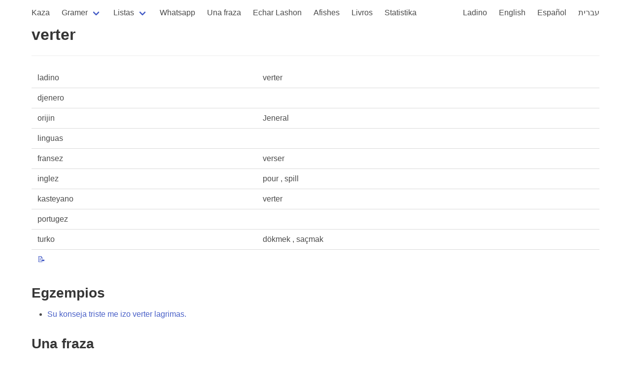

--- FILE ---
content_type: text/html; charset=utf-8
request_url: https://kantoniko.com/words/ladino/verter
body_size: 1383
content:
<!DOCTYPE html>
<html lang="lad">
  <head>
    <meta charset="utf-8">
    <meta name="viewport" content="width=device-width, initial-scale=1, user-scalable=yes">
    <title>verter</title>
    <link rel="stylesheet" href="https://cdn.jsdelivr.net/npm/bulma@0.9.3/css/bulma.min.css">
    <script src="https://code.jquery.com/jquery-3.6.0.min.js" integrity="sha256-/xUj+3OJU5yExlq6GSYGSHk7tPXikynS7ogEvDej/m4=" crossorigin="anonymous"></script>
    <script src="https://use.fontawesome.com/57525b30bb.js"></script>
    <script src="/js/all.js"></script>
    <link href="https://fonts.googleapis.com/css2?family=Noto+Rashi+Hebrew&display=swap" rel="stylesheet">
    <link rel="stylesheet" href="/css/style.css">

<!-- Global site tag (gtag.js) - Google Analytics -->
<script async src="https://www.googletagmanager.com/gtag/js?id=G-HEKPCYS70X"></script>
<script>
  window.dataLayer = window.dataLayer || [];
  function gtag(){dataLayer.push(arguments);}
  gtag('js', new Date());

  gtag('config', 'G-HEKPCYS70X');
</script>
  </head>
  <body>
    <section id="main-section" class="section">
      <div class="container">
        <nav class="navbar" role="navigation" aria-label="main navigation">
  <div class="navbar-brand">
    <a role="button" class="navbar-burger" aria-label="menu" aria-expanded="false" data-target="navbarBasicExample">
      <span aria-hidden="true"></span>
      <span aria-hidden="true"></span>
      <span aria-hidden="true"></span>
    </a>
  </div>

  <div id="navbarBasicExample" class="navbar-menu">
    <div class="navbar-start">
      <a class="navbar-item " href="/">
        Kaza
      </a>

      <div class="navbar-item has-dropdown is-hoverable">
        <a class="navbar-link ">
          Gramer
        </a>
        <div class="navbar-dropdown">
          <a class="navbar-item" href="/gramer">
            Biervos de la gramer
          </a>
          <a class="navbar-item" href="/pronombres">
            Pronombres
          </a>
          <a class="navbar-item" href="/ser">
            ser
          </a>
          <a class="navbar-item" href="/estar">
            estar
          </a>
        </div>
      </div>

      <div class="navbar-item has-dropdown is-hoverable">
        <a class="navbar-link ">
          Listas
        </a>
        <div class="navbar-dropdown">
          <a class="navbar-item" href="/egzempios/">
            Egzempios
          </a>
          <a class="navbar-item" href="/words/ladino/">
            Palavras en ladino
          </a>
          <a class="navbar-item" href="/faltan/">
            Traduksiones ke faltan
          </a>
          <a class="navbar-item" href="/faltan/ladino">
            Byervos en Ladino ke faltan
          </a>
          <hr class="navbar-divider">
          <a class="navbar-item" href="/lists">Listas</a>
          <a class="navbar-item" href="/dictionaries">Diksionaryos</a>
        </div>
      </div>

      <a class="navbar-item " href="/whatsapeando/">
        Whatsapp
      </a>
      <a class="navbar-item " href="/ufad/">
        Una fraza
      </a>
      <a class="navbar-item" href="/echar-lashon">
        Echar Lashon
      </a>
      <a class="navbar-item " href="/afishes/">Afishes</a>
      <a class="navbar-item " href="/livros/">Livros</a>
      <a class="navbar-item " href="/statistika">Statistika</a>
      
    </div>


    <div class="navbar-end">
      <a class="navbar-item " href="/lad/">Ladino</a>
      <a class="navbar-item " href="/en/">English</a>
      <a class="navbar-item " href="/es/">Español</a>
      <a class="navbar-item " href="/he/">עברית</a>
    </div>
  </div>
</nav>




<h1 class="title">verter</h1>
<hr>

<div class="content">
  
     <table>
       <tr><td>ladino</td><td>verter</td></tr>
       
       
       <tr><td>djenero</td><td> </td></tr>
       <tr><td>orijin</td><td>Jeneral</td></tr>
       <tr><td>linguas</td><td></td></tr>
       

       
          <tr><td>fransez</td>
              <td lang="fr">
                  
                    
                      verser 
                    
                  
              </td></tr>
       
          <tr><td>inglez</td>
              <td lang="en">
                  
                    
                      pour ,
                    
                      spill 
                    
                  
              </td></tr>
       
          <tr><td>kasteyano</td>
              <td lang="es">
                  
                    
                      verter 
                    
                  
              </td></tr>
       
          <tr><td>portugez</td>
              <td lang="pt">
                  
                    
                  
              </td></tr>
       
          <tr><td>turko</td>
              <td lang="tr">
                  
                    
                      dökmek ,
                    
                      saçmak 
                    
                  
              </td></tr>
       
     <tr>
        <td><a href="https://github.com/kantoniko/ladino-diksionaryo-data/blob/main/words/verter.yaml">📝</a></td>
        <td></td>
     </tr>
     </table>


     


     
  

  
     <h2>Egzempios</h2>
     <ul>
      
        <li><a href="/egzempios/su-konseja-triste-me-izo-verter-lagrimas">Su konseja triste me izo verter lagrimas.</a></li>
      
     </ul>
  

  

  
     <h2>Una fraza</h2>
     <ul>
      
         <li><a href="/ufad/211.-los-arvoles-ya-empesaron-a-verter?highlight=verter">Los arvoles ya empesaron a verter sus ojas.</a></li>
      
     </ul>
  

  


</div>

      </div>
    </section>

  </body>
</html>

--- FILE ---
content_type: text/css; charset=utf-8
request_url: https://kantoniko.com/css/style.css
body_size: -301
content:
#main-section {
  padding-top: 0;
}

/* Used for the table sorting */
table thead tr th:after {
	position: absolute;
	right: 2px;
}

table thead tr th.sort-asc:after {
	content: "\25b4";
}

table thead tr th.sort-desc:after {
	content: "\25be";
}

html[lang="he"] {
    dir: rtl;
    text-align: right;
}

div[lang="he"] {
    dir: rtl;
    text-align: right;
}
.rashi {
    font-family: 'Noto Rashi Hebrew', serif;
}



--- FILE ---
content_type: application/javascript; charset=utf-8
request_url: https://kantoniko.com/js/all.js
body_size: 663
content:
$(document).ready(function(){

  $(".navbar-burger").click(function() {
      // Toggle the "is-active" class on both the "navbar-burger" and the "navbar-menu"
      $(".navbar-burger").toggleClass("is-active");
      $(".navbar-menu").toggleClass("is-active");
  });

  // Sorting from: https://orangeable.com/javascript/jquery-table-sorting
  $(document).on("click", "table thead tr th:not(.no-sort)", function() {
  	var table = $(this).parents("table");
  	var rows = $(this).parents("table").find("tbody tr").toArray().sort(TableComparer($(this).index()));
  	var dir = ($(this).hasClass("sort-asc")) ? "desc" : "asc";

  	if (dir == "desc") {
  		rows = rows.reverse();
  	}

  	for (var i = 0; i < rows.length; i++) {
  		table.append(rows[i]);
  	}

  	table.find("thead tr th").removeClass("sort-asc").removeClass("sort-desc");
  	$(this).removeClass("sort-asc").removeClass("sort-desc") .addClass("sort-" + dir);
  });

  function TableComparer(index) {
  	return function(a, b) {
  		var val_a = TableCellValue(a, index);
  		var val_b = TableCellValue(b, index);
  		var result = ($.isNumeric(val_a) && $.isNumeric(val_b)) ? val_a - val_b : val_a.toString().localeCompare(val_b);

  		return result;
  	}
  }

  function TableCellValue(row, index) {
  	return $(row).children("td").eq(index).text();
  }
  // end table sort

  function set_local_date() {
      // Assume a date format of "2021-04-13T19:00:00+03:00";
      // Display time in localtime of the browser.
      const dates = document.getElementsByClassName("localdate");
      //console.log(dates);
      //console.log(dates.length);
      for (let ix=0; ix < dates.length; ix++) {
          const mydate = dates[ix].getAttribute("x-schedule");
          const date = new Date(mydate);
          dates[ix].innerHTML = date.toLocaleDateString( [], {
              weekday: 'long',
              year: 'numeric',
              month: 'long',
              day: 'numeric',
              hour: 'numeric',
              minute: 'numeric',
              timeZoneName: 'long'
          });
      }
  }

    function highlight() {
        //console.log('highlight');
        if (window.location.search.length > 0) {
            const pieces = window.location.search.substring(1).split("=");
            if (pieces[0] == 'highlight') {
                const word = pieces[1];
                //console.log(`highlight ${word}`);
                let match = /^a$/;

                //const term = `a:contains(${word})`;
                // This is nicer, but matches any substring
                //$(term).addClass('has-background-warning');

                // here we check exact match, but that does not hand case insensitive match
                //$(term).each(function() {
                //    if ($(this).html() == word) {
                //        $(this).addClass('has-background-warning');
                //    }
                //});

                // case insenstivie but exact match.
                $('a').each(function() {
                    if ($(this).html().toLowerCase()  == word.toLowerCase() ) {
                        $(this).addClass('has-background-warning');
                    }
                });
            }
        }
    }

  set_local_date();
  highlight();

});
